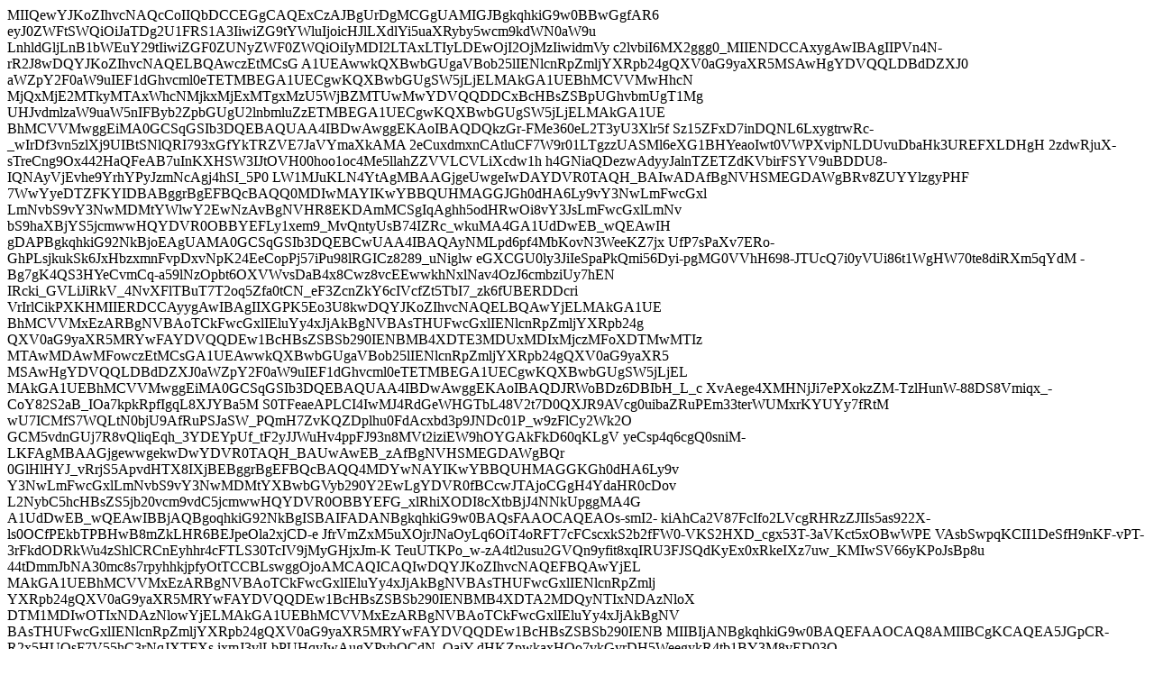

--- FILE ---
content_type: text/html;charset=UTF-8
request_url: https://eu.puma.com/be/fr/pd/chaussures-de-golf-ignite-elevate-homme/376077.html
body_size: 3038
content:
MIIQewYJKoZIhvcNAQcCoIIQbDCCEGgCAQExCzAJBgUrDgMCGgUAMIGJBgkqhkiG9w0BBwGgfAR6
eyJ0ZWFtSWQiOiJaTDg2U1FRS1A3IiwiZG9tYWluIjoicHJlLXdlYi5uaXRyby5wcm9kdWN0aW9u
LnhldGljLnB1bWEuY29tIiwiZGF0ZUNyZWF0ZWQiOiIyMDI2LTAxLTIyLDEwOjI2OjMzIiwidmVy
c2lvbiI6MX2ggg0_MIIENDCCAxygAwIBAgIIPVn4N-rR2J8wDQYJKoZIhvcNAQELBQAwczEtMCsG
A1UEAwwkQXBwbGUgaVBob25lIENlcnRpZmljYXRpb24gQXV0aG9yaXR5MSAwHgYDVQQLDBdDZXJ0
aWZpY2F0aW9uIEF1dGhvcml0eTETMBEGA1UECgwKQXBwbGUgSW5jLjELMAkGA1UEBhMCVVMwHhcN
MjQxMjE2MTkyMTAxWhcNMjkxMjExMTgxMzU5WjBZMTUwMwYDVQQDDCxBcHBsZSBpUGhvbmUgT1Mg
UHJvdmlzaW9uaW5nIFByb2ZpbGUgU2lnbmluZzETMBEGA1UECgwKQXBwbGUgSW5jLjELMAkGA1UE
BhMCVVMwggEiMA0GCSqGSIb3DQEBAQUAA4IBDwAwggEKAoIBAQDQkzGr-FMe360eL2T3yU3Xlr5f
Sz15ZFxD7inDQNL6LxygtrwRc-_wIrDf3vn5zlXj9UIBtSNlQRI793xGfYkTRZVE7JaVYmaXkAMA
2eCuxdmxnCAtluCF7W9r01LTgzzUASMl6eXG1BHYeaoIwt0VWPXvipNLDUvuDbaHk3UREFXLDHgH
2zdwRjuX-sTreCng9Ox442HaQFeAB7uInKXHSW3IJtOVH00hoo1oc4Me5llahZZVVLCVLiXcdw1h
h4GNiaQDezwAdyyJalnTZETZdKVbirFSYV9uBDDU8-IQNAyVjEvhe9YrhYPyJzmNcAgj4hSI_5P0
LW1MJuKLN4YtAgMBAAGjgeUwgeIwDAYDVR0TAQH_BAIwADAfBgNVHSMEGDAWgBRv8ZUYYlzgyPHF
7WwYyeDTZFKYIDBABggrBgEFBQcBAQQ0MDIwMAYIKwYBBQUHMAGGJGh0dHA6Ly9vY3NwLmFwcGxl
LmNvbS9vY3NwMDMtYWlwY2EwNzAvBgNVHR8EKDAmMCSgIqAghh5odHRwOi8vY3JsLmFwcGxlLmNv
bS9haXBjYS5jcmwwHQYDVR0OBBYEFLy1xem9_MvQntyUsB74IZRc_wkuMA4GA1UdDwEB_wQEAwIH
gDAPBgkqhkiG92NkBjoEAgUAMA0GCSqGSIb3DQEBCwUAA4IBAQAyNMLpd6pf4MbKovN3WeeKZ7jx
UfP7sPaXv7ERo-GhPLsjkukSk6JxHbzxmnFvpDxvNpK24EeCopPj57iPu98lRGICz8289_uNiglw
eGXCGU0ly3JiIeSpaPkQmi56Dyi-pgMG0VVhH698-JTUcQ7i0yVUi86t1WgHW70te8diRXm5qYdM
-Bg7gK4QS3HYeCvmCq-a59lNzOpbt6OXVWvsDaB4x8Cwz8vcEEwwkhNxlNav4OzJ6cmbziUy7hEN
IRcki_GVLiJiRkV_4NvXFlTBuT7T2oq5Zfa0tCN_eF3ZcnZkY6cIVcfZt5TbI7_zk6fUBERDDcri
VrIrlCikPXKHMIIERDCCAyygAwIBAgIIXGPK5Eo3U8kwDQYJKoZIhvcNAQELBQAwYjELMAkGA1UE
BhMCVVMxEzARBgNVBAoTCkFwcGxlIEluYy4xJjAkBgNVBAsTHUFwcGxlIENlcnRpZmljYXRpb24g
QXV0aG9yaXR5MRYwFAYDVQQDEw1BcHBsZSBSb290IENBMB4XDTE3MDUxMDIxMjczMFoXDTMwMTIz
MTAwMDAwMFowczEtMCsGA1UEAwwkQXBwbGUgaVBob25lIENlcnRpZmljYXRpb24gQXV0aG9yaXR5
MSAwHgYDVQQLDBdDZXJ0aWZpY2F0aW9uIEF1dGhvcml0eTETMBEGA1UECgwKQXBwbGUgSW5jLjEL
MAkGA1UEBhMCVVMwggEiMA0GCSqGSIb3DQEBAQUAA4IBDwAwggEKAoIBAQDJRWoBDz6DBIbH_L_c
XvAege4XMHNjJi7ePXokzZM-TzlHunW-88DS8Vmiqx_-CoY82S2aB_IOa7kpkRpfIgqL8XJYBa5M
S0TFeaeAPLCI4IwMJ4RdGeWHGTbL48V2t7D0QXJR9AVcg0uibaZRuPEm33terWUMxrKYUYy7fRtM
wU7ICMfS7WQLtN0bjU9AfRuPSJaSW_PQmH7ZvKQZDplhu0FdAcxbd3p9JNDc01P_w9zFlCy2Wk2O
GCM5vdnGUj7R8vQliqEqh_3YDEYpUf_tF2yJJWuHv4ppFJ93n8MVt2iziEW9hOYGAkFkD60qKLgV
yeCsp4q6cgQ0sniM-LKFAgMBAAGjgewwgekwDwYDVR0TAQH_BAUwAwEB_zAfBgNVHSMEGDAWgBQr
0GlHlHYJ_vRrjS5ApvdHTX8IXjBEBggrBgEFBQcBAQQ4MDYwNAYIKwYBBQUHMAGGKGh0dHA6Ly9v
Y3NwLmFwcGxlLmNvbS9vY3NwMDMtYXBwbGVyb290Y2EwLgYDVR0fBCcwJTAjoCGgH4YdaHR0cDov
L2NybC5hcHBsZS5jb20vcm9vdC5jcmwwHQYDVR0OBBYEFG_xlRhiXODI8cXtbBjJ4NNkUpggMA4G
A1UdDwEB_wQEAwIBBjAQBgoqhkiG92NkBgISBAIFADANBgkqhkiG9w0BAQsFAAOCAQEAOs-smI2-
kiAhCa2V87FcIfo2LVcgRHRzZJIIs5as922X-ls0OCfPEkbTPBHwB8mZkLHR6BEJpeOla2xjCD-e
JfrVmZxM5uXOjrJNaOyLq6OiT4oRFT7cFCscxkS2b2fFW0-VKS2HXD_cgx53T-3aVKct5xOBwWPE
VAsbSwpqKCII1DeSfH9nKF-vPT-3rFkdODRkWu4zShlCRCnEyhhr4cFTLS30TcIV9jMyGHjxJm-K
TeuUTKPo_w-zA4tl2usu2GVQn9yfit8xqIRU3FJSQdKyEx0xRkeIXz7uw_KMIwSV66yKPoJsBp8u
44tDmmJbNA30mc8s7rpyhhkjpfyOtTCCBLswggOjoAMCAQICAQIwDQYJKoZIhvcNAQEFBQAwYjEL
MAkGA1UEBhMCVVMxEzARBgNVBAoTCkFwcGxlIEluYy4xJjAkBgNVBAsTHUFwcGxlIENlcnRpZmlj
YXRpb24gQXV0aG9yaXR5MRYwFAYDVQQDEw1BcHBsZSBSb290IENBMB4XDTA2MDQyNTIxNDAzNloX
DTM1MDIwOTIxNDAzNlowYjELMAkGA1UEBhMCVVMxEzARBgNVBAoTCkFwcGxlIEluYy4xJjAkBgNV
BAsTHUFwcGxlIENlcnRpZmljYXRpb24gQXV0aG9yaXR5MRYwFAYDVQQDEw1BcHBsZSBSb290IENB
MIIBIjANBgkqhkiG9w0BAQEFAAOCAQ8AMIIBCgKCAQEA5JGpCR-R2x5HUOsF7V55hC3rNqJXTFXs
ixmJ3vlLbPUHqyIwAugYPvhQCdN_QaiY-dHKZpwkaxHQo7vkGyrDH5WeegykR4tb1BY3M8vED03O
FGnRyRly9V0O1X9fm_IlA7pVj01dDfFkNSMVSxVZHbOU9_acns9QusFYUGePCLQg98usLCBvcLY_
ATCMt0PPD5098ytJKBrI_s61uQ7ZXhzWyz21Oq30Dw4AkguxIRYudNU8DdtiFqujcZJHU1XBry9B
s_j743DN5qNMRX4fTGtQlkGJxHRiCxCDQYczioGxMFjsWgQyjGizjx3eZXP_Z15lvEnYdp8zFGWh
d5TJLQIDAQABo4IBejCCAXYwDgYDVR0PAQH_BAQDAgEGMA8GA1UdEwEB_wQFMAMBAf8wHQYDVR0O
BBYEFCvQaUeUdgn-9GuNLkCm90dNfwheMB8GA1UdIwQYMBaAFCvQaUeUdgn-9GuNLkCm90dNfwhe
MIIBEQYDVR0gBIIBCDCCAQQwggEABgkqhkiG92NkBQEwgfIwKgYIKwYBBQUHAgEWHmh0dHBzOi8v
d3d3LmFwcGxlLmNvbS9hcHBsZWNhLzCBwwYIKwYBBQUHAgIwgbYagbNSZWxpYW5jZSBvbiB0aGlz
IGNlcnRpZmljYXRlIGJ5IGFueSBwYXJ0eSBhc3N1bWVzIGFjY2VwdGFuY2Ugb2YgdGhlIHRoZW4g
YXBwbGljYWJsZSBzdGFuZGFyZCB0ZXJtcyBhbmQgY29uZGl0aW9ucyBvZiB1c2UsIGNlcnRpZmlj
YXRlIHBvbGljeSBhbmQgY2VydGlmaWNhdGlvbiBwcmFjdGljZSBzdGF0ZW1lbnRzLjANBgkqhkiG
9w0BAQUFAAOCAQEAXDaZTC14t-2Mm9zzd5vydtJ3ME_BH4WDhRuZPUc38qmbQI4s1LGQEti-9HOb
7tJkD8t5TzTYoj75eP9ryAfsfTmDi1Mg0zjEsb-aTwpr_yv8WacFCXwXQFYRHnTTt4sjO0ej1W8k
4uvRt3DfD0XhJ8rxbXjt57UXF6jcfiI1yiXV2Q_Wa9SiJCMR96Gsj3OBYMYbWwkvkrL4REjwYDie
FfU9JmcgijNq9w2Cz97roy_5U2pbZMBjM3f3OgcsVuvaDyEO2rpzGU-12TZ_wYdV2aeZuTJC-9jV
cZ5-oVK3G72TQiQSKscPHbZNnF5jyEuAF1CqitXa5PzQCQc3sHV1ITGCAoUwggKBAgEBMH8wczEt
MCsGA1UEAwwkQXBwbGUgaVBob25lIENlcnRpZmljYXRpb24gQXV0aG9yaXR5MSAwHgYDVQQLDBdD
ZXJ0aWZpY2F0aW9uIEF1dGhvcml0eTETMBEGA1UECgwKQXBwbGUgSW5jLjELMAkGA1UEBhMCVVMC
CD1Z-Dfq0difMAkGBSsOAwIaBQCggdwwGAYJKoZIhvcNAQkDMQsGCSqGSIb3DQEHATAcBgkqhkiG
9w0BCQUxDxcNMjYwMTIyMTAyNjMzWjAjBgkqhkiG9w0BCQQxFgQUK6m7hEwK-7ZDRLDbDt9MDFmj
siUwKQYJKoZIhvcNAQk0MRwwGjAJBgUrDgMCGgUAoQ0GCSqGSIb3DQEBAQUAMFIGCSqGSIb3DQEJ
DzFFMEMwCgYIKoZIhvcNAwcwDgYIKoZIhvcNAwICAgCAMA0GCCqGSIb3DQMCAgFAMAcGBSsOAwIH
MA0GCCqGSIb3DQMCAgEoMA0GCSqGSIb3DQEBAQUABIIBAEcEobL1aq0BN7wnOHQ1I9IR7pyleKEo
suejzXFuUB1ZdIFHPCz8JNdRNynw7adfsuyXV2cgRYd1m939ZnO9tx1kxbtSmlKjR3bUskKVlT8t
AUFVmI8W-qhPGAW5cSa8RUmXkaTGNbaNEgKkZjc_ybSsWb8sSrVm921a7-iIme2auFOsMiQXiEop
WiBLDRtCZ96Mr8YmfiKOdmu5GoG6TGVi0Y7mkhEzBH7UNYPTbAHw041kztzOIQl4tg2-DyK6AqV-
9CXZ4JjgdN8IfFxp27zxH_IU7C11q8bZ-6SlChl1Y3ygpxoW163a-5pZ4mGbge6yDXih3SaIj9b-
vxR1_Vk
